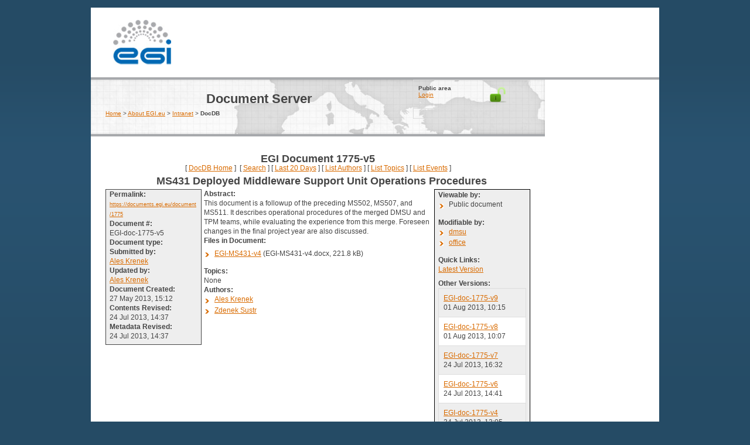

--- FILE ---
content_type: text/html; charset=ISO-8859-1
request_url: https://documents.egi.eu/public/ShowDocument?docid=1775&version=5
body_size: 1921
content:
<!DOCTYPE html>
<html>
<head>
<meta http-equiv="Content-Type" content="text/html; charset=ISO-8859-1" />
<title>EGI-doc-1775-v5: MS431 Deployed Middleware Support Unit Operations Procedures</title>
<link rel="stylesheet" href="https://documents.egi.eu//Static/css/theme.default.css" type="text/css" />
<link rel="stylesheet" href="https://documents.egi.eu//Static/css/DocDB.css" type="text/css" />
<!--[if IE]>
<link rel="stylesheet" href="https://documents.egi.eu//Static/css/DocDB_IE.css" type="text/css" />
<![endif]-->
<script type="text/javascript" src="https://documents.egi.eu//Static/js/PopUps.js"></script>
<link rel="stylesheet" type="text/css" href="https://documents.egi.eu/export/system/modules/eu.egi.www/resources/d2/css/screen.css"  media="screen" /></head>
<body class="Normal">

<div id="container">
    <div id="head">

       <div id="site-title">
          <a class="over-image" href="/">EGI<span></span></a>
       </div>
  
       <div class="phrase over-image">
       </div>
    </div>

    <div class="right-content">
        <div id="page-header">

<table style="width: 200px; float: right;">
<tr>
<td><b>Public area</b><br/><a href="https://documents.egi.eu/secure/ShowDocument?docid=1775&version=5">Login</a></td>
<td>
<img src="https://documents.egi.eu//Static/img/unlock-green.png"/>
</td>
</tr>
<tr>
<td colspan="2"></td>
</tr>
</table>

          <h1>Document Server</h1>
          <div class="navigation">
              <a href="http://www.egi.eu/">Home</a> &gt; <a href="http://www.egi.eu/about/">About EGI.eu</a> &gt; <a href="http://www.egi.eu/about/intranet/">Intranet</a> &gt; <strong>DocDB</strong>
          </div><!-- end navigation -->
        </div><!-- end page-header -->
        <div class="page-content ">
<h1>EGI&nbsp;Document&nbsp;1775-v5</h1>
<div class="DocDBNavBar">
[&nbsp;<a href="https://documents.egi.eu/public/DocumentDatabase">DocDB&nbsp;Home</a>&nbsp;]&nbsp;
[&nbsp;<a href="https://documents.egi.eu/public/SearchForm">Search</a>&nbsp;]
[&nbsp;<a href="https://documents.egi.eu/public/ListBy?days=20">Last&nbsp;20&nbsp;Days</a>&nbsp;]
[&nbsp;<a href="https://documents.egi.eu/public/ListAuthors">List&nbsp;Authors</a>&nbsp;]
[&nbsp;<a href="https://documents.egi.eu/public/ListTopics">List&nbsp;Topics</a>&nbsp;]
[&nbsp;<a href="https://documents.egi.eu/public/ListAllMeetings">List&nbsp;Events</a>&nbsp;]
</div>
<div id="RevisionInfo">
<div id="Header3Col">
<div id="DocTitle">
<h1>MS431 Deployed Middleware Support Unit Operations Procedures</h1>
</div>
</div>
<div id="LeftColumn3Col">
<div id="BasicDocInfo">
<dl>
<dt>Permalink:</dt><dd style="word-wrap: break-word;"><a style="font-size: xx-small;" href="https://documents.egi.eu/document/1775">https://documents.egi.eu/document/1775</a></dd>
<dt>Document #:</dt><dd>EGI-doc-1775-v5</dd>
<dt>Document type:</dt><dd></dd>
<dt>Submitted by:</dt>
<dd><a href="https://documents.egi.eu/public/ListBy?authorid=1" title="CESNET&#x2c; z.s.p.o.">Ales Krenek</a></dd>
<dt>Updated by:</dt>
<dd><a href="https://documents.egi.eu/public/ListBy?authorid=1" title="CESNET&#x2c; z.s.p.o.">Ales Krenek</a></dd>
<dt>Document Created:</dt>
<dd>27 May 2013, 15:12</dd>
<dt>Contents Revised:</dt>
<dd>24 Jul 2013, 14:37</dd>
<dt>Metadata Revised:</dt>
<dd>24 Jul 2013, 14:37</dd>
</dl>
</div>
</div>
<div id="MainColumn3Col">
<div id="RightColumn3Col">
<div id="Viewable">
<b>Viewable by:</b><br/>
<ul>
<li>Public document</li>
</ul>
</div>
<div id="Modifiable">
<b>Modifiable by:</b><br/>
<ul>
<li><a href="https://documents.egi.eu/public/ListBy?groupid=45" title="Deployed Middleware Support Unit at EGI.eu">dmsu</a></li>
<li><a href="https://documents.egi.eu/public/ListBy?groupid=25" title="EGI.eu office and project offices">office</a></li>
</ul>
</div>
<div id="OtherVersions">
<p><b>Quick Links:</b>
<br/><a href="https://documents.egi.eu/public/ShowDocument?docid=1775" title="EGI-doc-1775-v9">Latest Version</a></p>
<b>Other Versions:</b>
<table id="OtherVersionTable" class="Alternating LowPaddedTable">
<tr class="Odd"><td><a href="https://documents.egi.eu/public/ShowDocument?docid=1775" title="EGI-doc-1775-v9">EGI-doc-1775-v9</a>
<br/>01 Aug 2013, 10:15
</td></tr>
<tr class="Even"><td><a href="https://documents.egi.eu/public/ShowDocument?docid=1775&amp;version=8" title="EGI-doc-1775-v8">EGI-doc-1775-v8</a>
<br/>01 Aug 2013, 10:07
</td></tr>
<tr class="Odd"><td><a href="https://documents.egi.eu/public/ShowDocument?docid=1775&amp;version=7" title="EGI-doc-1775-v7">EGI-doc-1775-v7</a>
<br/>24 Jul 2013, 16:32
</td></tr>
<tr class="Even"><td><a href="https://documents.egi.eu/public/ShowDocument?docid=1775&amp;version=6" title="EGI-doc-1775-v6">EGI-doc-1775-v6</a>
<br/>24 Jul 2013, 14:41
</td></tr>
<tr class="Odd"><td><a href="https://documents.egi.eu/public/ShowDocument?docid=1775&amp;version=4" title="EGI-doc-1775-v4">EGI-doc-1775-v4</a>
<br/>24 Jul 2013, 13:05
</td></tr>
<tr class="Even"><td><a href="https://documents.egi.eu/public/ShowDocument?docid=1775&amp;version=3" title="EGI-doc-1775-v3">EGI-doc-1775-v3</a>
<br/>11 Jul 2013, 17:12
</td></tr>
<tr class="Odd"><td><a href="https://documents.egi.eu/public/ShowDocument?docid=1775&amp;version=2" title="EGI-doc-1775-v2">EGI-doc-1775-v2</a>
<br/>24 Jun 2013, 10:25
</td></tr>
</table>
</div>
</div>
<div id="Abstract">
<dl>
<dt class="InfoHeader"><span class="InfoHeader">Abstract:</span></dt>
<dd>This document is a followup of the preceding MS502&#x2c; MS507&#x2c; and MS511. It describes operational procedures of the merged DMSU and TPM teams&#x2c; while evaluating the experience from this merge. Foreseen changes in the final project year are also discussed.</dd>
</dl>
</div>
<div id="Files">
<dl>
<dt class="InfoHeader"><span class="InfoHeader">Files in Document:</span></dt>
<dd class="FileList">
<ul>
<li><a href="https://documents.egi.eu/public/RetrieveFile?docid=1775&amp;filename=EGI-MS431-v4.docx&amp;version=5" title="EGI-MS431-v4.docx">EGI-MS431-v4</a> (EGI-MS431-v4.docx, 221.8 kB)</li>
</ul>
</dd>
</dl>
</div>
<div id="Topics">
<dl>
<dt class="InfoHeader"><span class="InfoHeader">Topics:</span></dt>
<dd>None</dd>
</dl>
</div>
<div id="Authors"><dl><dt class="InfoHeader"><span class="InfoHeader">Authors:</span></dt></dl><ul><li><a href="https://documents.egi.eu/public/ListBy?authorid=1" title="CESNET&#x2c; z.s.p.o.">Ales Krenek</a></li><li><a href="https://documents.egi.eu/public/ListBy?authorid=410" title="">Zdenek Sustr</a></li></ul></div></div>
<div id="Footer3Col">
</div>
</div>
<div class="DocDBNavBar">
[&nbsp;<a href="https://documents.egi.eu/public/DocumentDatabase">DocDB&nbsp;Home</a>&nbsp;]&nbsp;
[&nbsp;<a href="https://documents.egi.eu/public/SearchForm">Search</a>&nbsp;]
[&nbsp;<a href="https://documents.egi.eu/public/ListBy?days=20">Last&nbsp;20&nbsp;Days</a>&nbsp;]
[&nbsp;<a href="https://documents.egi.eu/public/ListAuthors">List&nbsp;Authors</a>&nbsp;]
[&nbsp;<a href="https://documents.egi.eu/public/ListTopics">List&nbsp;Topics</a>&nbsp;]
[&nbsp;<a href="https://documents.egi.eu/public/ListAllMeetings">List&nbsp;Events</a>&nbsp;]
</div>
<p><small>
<a href="http://docdb-v.sourceforge.net/">DocDB</a>, Contact: 
<i>
<a href="mailto:it-support@egi.eu">Document Database Administrators</a>
</i>
</small><br/>
</p>

         </div>
        </div>
    <div class="clear"></div>
</div>
<div id="footer">
<div class="float-left">
        &copy; 2026 <strong>EGI Foundation</strong><br />
        Website hosted by CESNET, Brno on behalf of EGI.eu, <a href="mailto:contact@egi.eu">contact@egi.eu</a>

      </div>
      <div class="float-right align-right">
        <a href="http://www.egi.eu/">Disclaimers</a> &nbsp;|&nbsp;
        <a href="http://www.egi.eu/site-map/">Site map</a> &nbsp;|&nbsp;
        <a href="http://www.egi.eu/about/contact/">Contact</a> &nbsp;|&nbsp;

        <a href="http://www.egi.eu/about/">About</a><br />
      <div class="clear"></div>
</div>
</body></html>
